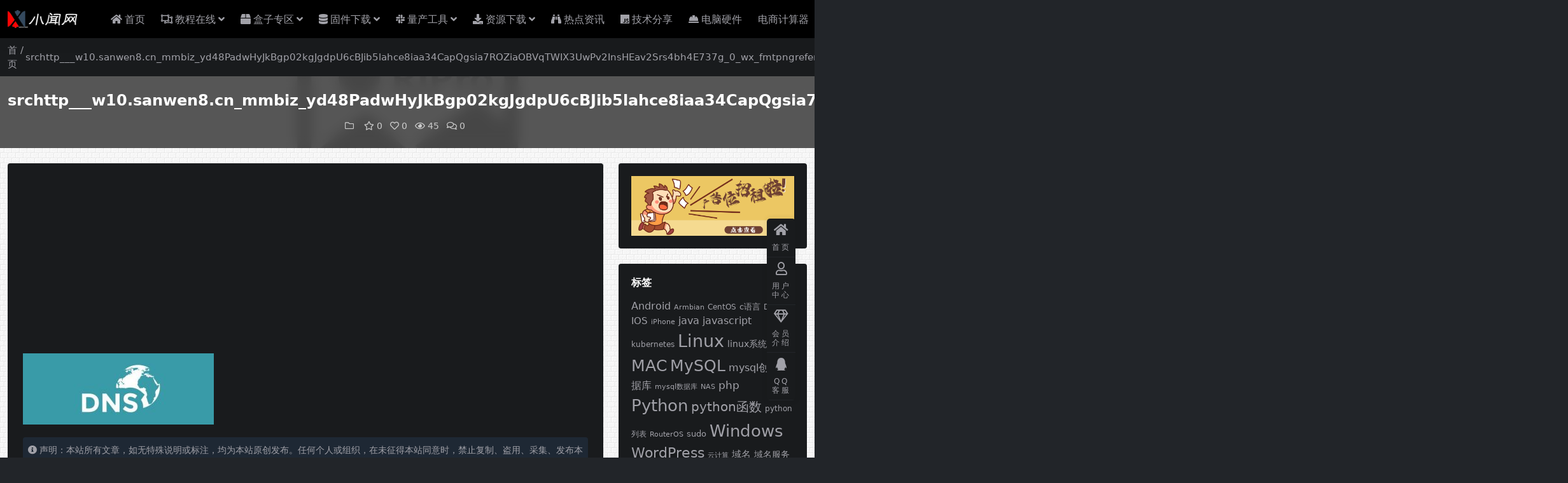

--- FILE ---
content_type: text/html; charset=UTF-8
request_url: https://xwenw.com/1905.html/srchttp___w10-sanwen8-cn_mmbiz_yd48padwhyjkbgp02kgjgdpu6cbjib5lahce8iaa34capqgsia7roziaobvqtwix3uwpv2insheav2srs4bh4e737g_0_wx_fmtpngreferhttp___w10-sanwen8
body_size: 10184
content:
<!DOCTYPE html>
<html lang="zh-Hans" data-bs-theme="dark">
<head>
	<meta http-equiv="Content-Type" content="text/html; charset=UTF-8">
	<meta name="viewport" content="width=device-width, initial-scale=1">
	<link rel="profile" href="https://gmpg.org/xfn/11">
	<title>srchttp___w10.sanwen8.cn_mmbiz_yd48PadwHyJkBgp02kgJgdpU6cBJib5lahce8iaa34CapQgsia7ROZiaOBVqTWIX3UwPv2InsHEav2Srs4bh4E737g_0_wx_fmtpngreferhttp___w10.sanwen8_小闻网</title>
<meta name='robots' content='max-image-preview:large' />
<link href="/img/favicon.png" rel="icon">
<style id='wp-img-auto-sizes-contain-inline-css'>
img:is([sizes=auto i],[sizes^="auto," i]){contain-intrinsic-size:3000px 1500px}
/*# sourceURL=wp-img-auto-sizes-contain-inline-css */
</style>
<link rel='stylesheet' id='csf-fa5-css' href='//cdnjs.cloudflare.com/ajax/libs/font-awesome/5.15.4/css/all.min.css?ver=5.15.4' media='all' />
<link rel='stylesheet' id='csf-fa5-v4-shims-css' href='//cdnjs.cloudflare.com/ajax/libs/font-awesome/5.15.4/css/v4-shims.min.css?ver=5.15.4' media='all' />
<link rel='stylesheet' id='main-css' href='https://xwenw.com/wp-content/themes/ripro-v5/assets/css/main.min.css?ver=9.4' media='all' />
<script src="//cdnjs.cloudflare.com/ajax/libs/jquery/3.6.0/jquery.min.js?ver=3.6.0" id="jquery-js"></script>
<link rel="canonical" href="https://xwenw.com/1905.html/srchttp___w10-sanwen8-cn_mmbiz_yd48padwhyjkbgp02kgjgdpu6cbjib5lahce8iaa34capqgsia7roziaobvqtwix3uwpv2insheav2srs4bh4e737g_0_wx_fmtpngreferhttp___w10-sanwen8" />
<link rel='shortlink' href='https://xwenw.com/?p=1906' />
<style type="text/css">
@media (min-width: 1200px){ .container-xl, .container-lg, .container-md, .container-sm, .container { max-width: 1600px; } }body{background-image: url('https://xwenw.com/wp-content/uploads/2019/11/bgimg.png');}

</style><style type="text/css">.heading{width:0.1积分;}.heading{width:1.N折;}.heading{width:0个;}</style><link rel="icon" href="https://xwenw.com/wp-content/uploads/2025/11/cropped-favicon-32x32.png" sizes="32x32" />
<link rel="icon" href="https://xwenw.com/wp-content/uploads/2025/11/cropped-favicon-192x192.png" sizes="192x192" />
<link rel="apple-touch-icon" href="https://xwenw.com/wp-content/uploads/2025/11/cropped-favicon-180x180.png" />
<meta name="msapplication-TileImage" content="https://xwenw.com/wp-content/uploads/2025/11/cropped-favicon-270x270.png" />
</head>

<body class="attachment wp-singular attachment-template-default single single-attachment postid-1906 attachmentid-1906 attachment-jpeg wp-theme-ripro-v5">


<header class="site-header">

    <div class="container"> <!-- container-fluid px-lg-5 -->
	    <div class="navbar">
	      <!-- logo -->
	      <div class="logo-wrapper">
<a rel="nofollow noopener noreferrer" href="https://xwenw.com/"><img class="logo regular" data-light="/img/logob.png" data-dark="/img/logo.png" src="/img/logo.png" alt="小闻网"></a></div>

	      <div class="sep"></div>
	      
	      <nav class="main-menu d-none d-lg-block">
	        <ul id="header-navbar" class="nav-list"><li class="menu-item"><a href="/"><i class="fas fa-home me-1"></i>首页</a></li>
<li class="menu-item menu-item-has-children"><a href="https://xwenw.com/tutodownload"><i class="far fa-object-ungroup me-1"></i>教程在线</a>
<ul class="sub-menu">
	<li class="menu-item"><a href="https://xwenw.com/tutodownload/mptt"><i class="fas fa-bars me-1"></i>量产教程</a></li>
	<li class="menu-item"><a href="https://xwenw.com/tutorial"><i class="fab fa-cloudflare me-1"></i>刷机教程</a></li>
	<li class="menu-item"><a href="https://xwenw.com/cucode"><i class="fas fa-code me-1"></i>常用代码</a></li>
	<li class="menu-item"><a href="https://xwenw.com/js"><i class="fab fa-node-js me-1"></i>技术分享</a></li>
</ul>
</li>
<li class="menu-item menu-item-has-children"><a href="https://xwenw.com/box"><i class="fas fa-box me-1"></i>盒子专区</a>
<ul class="sub-menu">
	<li class="menu-item"><a href="https://xwenw.com/wkys"><i class="fas fa-mobile me-1"></i>玩客云</a></li>
	<li class="menu-item"><a href="https://xwenw.com/luyou"><i class="fas fa-rss-square me-1"></i>路由专区</a></li>
</ul>
</li>
<li class="menu-item menu-item-has-children"><a href="https://xwenw.com/firmware"><i class="fas fa-database me-1"></i>固件下载</a>
<ul class="sub-menu">
	<li class="menu-item"><a href="https://xwenw.com/firmware/sjgj">手机固件</a></li>
	<li class="menu-item"><a href="https://xwenw.com/firmware/b4">机顶盒固件</a></li>
	<li class="menu-item"><a href="https://xwenw.com/firmware/tv-firmware">电视机固件</a></li>
	<li class="menu-item"><a href="https://xwenw.com/firmware/lygj">路由固件</a></li>
</ul>
</li>
<li class="menu-item menu-item-has-children"><a href="https://xwenw.com/mptool"><i class="fab fa-slack me-1"></i>量产工具</a>
<ul class="sub-menu">
	<li class="menu-item"><a href="https://xwenw.com/mptool/smi">慧荣SMI</a></li>
	<li class="menu-item"><a href="https://xwenw.com/mptool/ns">瑞发科</a></li>
	<li class="menu-item"><a href="https://xwenw.com/mptool/rts">盈通</a></li>
	<li class="menu-item"><a href="https://xwenw.com/mptool/maxio">联芸主控</a></li>
</ul>
</li>
<li class="menu-item menu-item-has-children"><a href="https://xwenw.com/download"><i class="fas fa-download me-1"></i>资源下载</a>
<ul class="sub-menu">
	<li class="menu-item"><a href="https://xwenw.com/download/jxsp"><i class="fas fa-file-import me-1"></i>教学视频</a></li>
	<li class="menu-item menu-item-has-children"><a href="https://xwenw.com/download/system"><i class="fas fa-cogs me-1"></i>电脑系统</a>
	<ul class="sub-menu">
		<li class="menu-item"><a href="https://xwenw.com/download/system/windows"><i class="fab fa-windows me-1"></i>Windows</a></li>
		<li class="menu-item"><a href="https://xwenw.com/download/system/macos"><i class="fab fa-apple me-1"></i>Mac OS</a></li>
		<li class="menu-item"><a href="https://xwenw.com/download/system/linux"><i class="fas fa-laptop-code me-1"></i>Linux</a></li>
		<li class="menu-item"><a href="https://xwenw.com/download/system/other">其它系统</a></li>
	</ul>
</li>
	<li class="menu-item"><a href="https://xwenw.com/download/yxym"><i class="fas fa-code me-1"></i>游戏源码</a></li>
	<li class="menu-item menu-item-has-children"><a href="https://xwenw.com/download/code"><i class="far fa-file-code me-1"></i>网站源码</a>
	<ul class="sub-menu">
		<li class="menu-item"><a href="https://xwenw.com/download/code/ym">网站系统</a></li>
		<li class="menu-item"><a href="https://xwenw.com/download/code/plugins">网站插件</a></li>
		<li class="menu-item"><a href="https://xwenw.com/download/code/theme">网站主题</a></li>
	</ul>
</li>
	<li class="menu-item"><a href="https://xwenw.com/utool"><i class="fas fa-sd-card me-1"></i>U盘工具</a></li>
	<li class="menu-item"><a href="https://xwenw.com/soft"><i class="fas fa-weight-hanging me-1"></i>软件下载</a></li>
</ul>
</li>
<li class="menu-item"><a href="https://xwenw.com/information"><i class="fas fa-binoculars me-1"></i>热点资讯</a></li>
<li class="menu-item"><a href="https://xwenw.com/js"><i class="fab fa-js me-1"></i>技术分享</a></li>
<li class="menu-item"><a href="https://xwenw.com/information/zdm/hardware"><i class="fas fa-hard-hat me-1"></i>电脑硬件</a></li>
<li class="menu-item"><a href="https://xwenw.com/tool/roi.html">电商计算器</a></li>
</ul>	      </nav>
	      
	      <div class="actions">
	        

	<span class="action-btn toggle-color" rel="nofollow noopener noreferrer">
		<span title="亮色模式" data-mod="light" class=""><i class="fas fa-sun"></i></span>
		<span title="深色模式" data-mod="dark" class=" show"><i class="fas fa-moon"></i></span>
	</span>

	<span class="action-btn toggle-search" rel="nofollow noopener noreferrer" title="站内搜索"><i class="fas fa-search"></i></span>




	<a class="action-btn login-btn btn-sm btn" rel="nofollow noopener noreferrer" href="https://xwenw.com/login?redirect_to=https%3A%2F%2Fxwenw.com%2F1905.html%2Fsrchttp___w10-sanwen8-cn_mmbiz_yd48padwhyjkbgp02kgjgdpu6cbjib5lahce8iaa34capqgsia7roziaobvqtwix3uwpv2insheav2srs4bh4e737g_0_wx_fmtpngreferhttp___w10-sanwen8"><i class="far fa-user me-1"></i>登录</a>


	        <div class="burger d-flex d-lg-none"><i class="fas fa-bars"></i></div>
	      </div>

	      	      <div class="navbar-search">
<div class="search-form">
    <form method="get" action="https://xwenw.com/">
        
        <div class="search-fields">
          <input type="text" class="" placeholder="输入关键词 回车..." autocomplete="off" value="" name="s" required="required">
          <button title="点击搜索" type="submit"><i class="fas fa-search"></i></button>
      </div>
  </form>
</div>
</div>
		  	      
	    </div>
    </div>

</header>

<div class="header-gap"></div>


<!-- **************** MAIN CONTENT START **************** -->
<main>
	
<div class="container-full bg-white">
	<nav class="container d-none d-md-flex py-2" aria-label="breadcrumb">
		<ol class="breadcrumb mb-0"><li class=""><a href="https://xwenw.com">首页</a></li><li class="active">srchttp___w10.sanwen8.cn_mmbiz_yd48PadwHyJkBgp02kgJgdpU6cBJib5lahce8iaa34CapQgsia7ROZiaOBVqTWIX3UwPv2InsHEav2Srs4bh4E737g_0_wx_fmtpngreferhttp___w10.sanwen8</li></ol>	</nav>
</div>


<div class="archive-hero post-hero text-center">
    <div class="archive-hero-bg lazy" data-bg="https://xwenw.com/wp-content/themes/ripro-v5/assets/img/thumb.jpg"></div>
    <div class="container py-3 py-md-4">
    	<div class="article-header mb-0">
			<h1 class="post-title mb-2 mb-lg-3">srchttp___w10.sanwen8.cn_mmbiz_yd48PadwHyJkBgp02kgJgdpU6cBJib5lahce8iaa34CapQgsia7ROZiaOBVqTWIX3UwPv2InsHEav2Srs4bh4E737g_0_wx_fmtpngreferhttp___w10.sanwen8</h1>			<div class="article-meta">
				
	<span class="meta-cat-dot"><i class="far fa-folder me-1"></i></span>

	<span class="meta-fav d-none d-md-inline-block"><i class="far fa-star me-1"></i>0</span>

	<span class="meta-likes d-none d-md-inline-block"><i class="far fa-heart me-1"></i>0</span>

	<span class="meta-views"><i class="far fa-eye me-1"></i>45</span>

	<span class="meta-comment"><a href="https://xwenw.com/1905.html/srchttp___w10-sanwen8-cn_mmbiz_yd48padwhyjkbgp02kgjgdpu6cbjib5lahce8iaa34capqgsia7roziaobvqtwix3uwpv2insheav2srs4bh4e737g_0_wx_fmtpngreferhttp___w10-sanwen8#comments"><i class="far fa-comments me-1"></i>0</a></span>


	<span class="meta-edit"></span></span>
			</div>
		</div>
    </div>
</div>

<div class="container mt-2 mt-sm-4">
	<div class="row g-2 g-md-3 g-lg-4">

		<div class="content-wrapper col-md-12 col-lg-9" data-sticky-content>
			<div class="card">

				
				
				
				<div class="site-addswarp pc top"><script async src="https://pagead2.googlesyndication.com/pagead/js/adsbygoogle.js?client=ca-pub-3630584115575271"
     crossorigin="anonymous"></script>
<ins class="adsbygoogle"
     style="display:block"
     data-ad-format="fluid"
     data-ad-layout-key="-ef+6k-30-ac+ty"
     data-ad-client="ca-pub-3630584115575271"
     data-ad-slot="6757844722"></ins>
<script>
     (adsbygoogle = window.adsbygoogle || []).push({});
</script></div>
<article class="post-content post-1906 attachment type-attachment status-inherit hentry" >
	<p class="attachment"><a href='https://xwenw.com/wp-content/uploads/2021/12/srchttp___w10.sanwen8.cn_mmbiz_yd48PadwHyJkBgp02kgJgdpU6cBJib5lahce8iaa34CapQgsia7ROZiaOBVqTWIX3UwPv2InsHEav2Srs4bh4E737g_0_wx_fmtpngreferhttp___w10.sanwen8.jpg'><img decoding="async" width="300" height="112" src="https://xwenw.com/wp-content/uploads/2021/12/srchttp___w10.sanwen8.cn_mmbiz_yd48PadwHyJkBgp02kgJgdpU6cBJib5lahce8iaa34CapQgsia7ROZiaOBVqTWIX3UwPv2InsHEav2Srs4bh4E737g_0_wx_fmtpngreferhttp___w10.sanwen8-300x112.jpg" class="attachment-medium size-medium" alt="" srcset="https://xwenw.com/wp-content/uploads/2021/12/srchttp___w10.sanwen8.cn_mmbiz_yd48PadwHyJkBgp02kgJgdpU6cBJib5lahce8iaa34CapQgsia7ROZiaOBVqTWIX3UwPv2InsHEav2Srs4bh4E737g_0_wx_fmtpngreferhttp___w10.sanwen8-300x112.jpg 300w, https://xwenw.com/wp-content/uploads/2021/12/srchttp___w10.sanwen8.cn_mmbiz_yd48PadwHyJkBgp02kgJgdpU6cBJib5lahce8iaa34CapQgsia7ROZiaOBVqTWIX3UwPv2InsHEav2Srs4bh4E737g_0_wx_fmtpngreferhttp___w10.sanwen8.jpg 537w" sizes="(max-width: 300px) 100vw, 300px" /></a></p>

	<div class="entry-copyright">
	<i class="fas fa-info-circle me-1"></i>声明：本站所有文章，如无特殊说明或标注，均为本站原创发布。任何个人或组织，在未征得本站同意时，禁止复制、盗用、采集、发布本站内容到任何网站、书籍等各类媒体平台。如若本站内容侵犯了原著者的合法权益，可联系我们进行处理。</div>
</article>

<div class="site-addswarp pc bottum"><script async src="https://pagead2.googlesyndication.com/pagead/js/adsbygoogle.js?client=ca-pub-3630584115575271"
     crossorigin="anonymous"></script>
<ins class="adsbygoogle"
     style="display:block; text-align:center;"
     data-ad-layout="in-article"
     data-ad-format="fluid"
     data-ad-client="ca-pub-3630584115575271"
     data-ad-slot="4208591055"></ins>
<script>
     (adsbygoogle = window.adsbygoogle || []).push({});
</script>
<a href="https://cloud.tencent.com/act/cps/redirect?redirect=2446&cps_key=dce1d9bd3370e60e5facefac195d028e&from=console" target="_blank" rel="nofollow noopener noreferrer" title="【腾讯云】云服务器、云数据库、COS、CDN、短信等云产品特惠热卖中"><img src="//images.weserv.nl/?url=https://xwenw.com/img/at/728_90.png" style=" width: 100%;margin-bottom: 1rem;"></a></div>


<div class="entry-social">

	<div class="row mt-2 mt-lg-3">
		
		<div class="col">
						<a class="share-author" href="https://xwenw.com/author/448ae2931e05259a">
				<div class="avatar me-1"><img class="avatar-img rounded-circle border border-white border-3 shadow" src="//xwenw.com/wp-content/uploads/1234/01/avatar-1.png" alt="">
				</div>小闻网            </a>
            		</div>

		<div class="col-auto">
			
						<a class="btn btn-sm btn-info-soft post-share-btn" href="javascript:void(0);"><i class="fas fa-share-alt me-1"></i>分享</a>
			
						<a class="btn btn-sm btn-success-soft post-fav-btn" href="javascript:void(0);" data-is="1"><i class="far fa-star me-1"></i></i>收藏</a>
			
						<a class="btn btn-sm btn-danger-soft post-like-btn" href="javascript:void(0);" data-text="已点赞"><i class="far fa-heart me-1"></i>点赞(<span class="count">0</span>)</a>
			
		</div>
	</div>

</div>
			</div>
			
			

<div class="entry-navigation">
    <div class="row g-3">
                    </div>
</div>			
			
			
<div id="comments" class="entry-comments">
	

	<h2 class="comments-title"><i class="fas fa-comment-dots me-1"></i>评论(0)</h2>

		<div id="respond" class="comment-respond">
		<h3 id="reply-title" class="comment-reply-title">提示：请文明发言 <small><a rel="nofollow" id="cancel-comment-reply-link" href="/1905.html/srchttp___w10-sanwen8-cn_mmbiz_yd48padwhyjkbgp02kgjgdpu6cbjib5lahce8iaa34capqgsia7roziaobvqtwix3uwpv2insheav2srs4bh4e737g_0_wx_fmtpngreferhttp___w10-sanwen8#respond" style="display:none;">取消回复</a></small></h3><div class="d-flex align-content-center justify-content-center"><a rel="nofollow noopener noreferrer" href="https://xwenw.com/login?redirect_to=https%3A%2F%2Fxwenw.com%2F1905.html%2Fsrchttp___w10-sanwen8-cn_mmbiz_yd48padwhyjkbgp02kgjgdpu6cbjib5lahce8iaa34capqgsia7roziaobvqtwix3uwpv2insheav2srs4bh4e737g_0_wx_fmtpngreferhttp___w10-sanwen8" class="login-btn btn btn-sm btn-dark px-4 rounded-pill mb-5"><i class="far fa-user me-1"></i>登录后评论</a></div>	</div><!-- #respond -->
	


	

</div>

		</div>

		<div class="sidebar-wrapper col-md-12 col-lg-3 h-100" data-sticky>
			<div class="sidebar">
				<div id="custom_html-3" class="widget_text widget widget_custom_html"><div class="textwidget custom-html-widget">
<img src="https://xwenw.com/img/at/3bb194c7bd.png" style=" width: 100%"></div></div><div id="tag_cloud-3" class="widget widget_tag_cloud"><h5 class="widget-title">标签</h5><div class="tagcloud"><a href="https://xwenw.com/tag/android" class="tag-cloud-link tag-link-86 tag-link-position-1" style="font-size: 11.738219895288pt;" aria-label="Android (233 项)">Android</a>
<a href="https://xwenw.com/tag/armbian" class="tag-cloud-link tag-link-83 tag-link-position-2" style="font-size: 8.5130890052356pt;" aria-label="Armbian (84 项)">Armbian</a>
<a href="https://xwenw.com/tag/centos" class="tag-cloud-link tag-link-64 tag-link-position-3" style="font-size: 8.7329842931937pt;" aria-label="CentOS (91 项)">CentOS</a>
<a href="https://xwenw.com/tag/c%e8%af%ad%e8%a8%80" class="tag-cloud-link tag-link-2487 tag-link-position-4" style="font-size: 9.7591623036649pt;" aria-label="c语言 (126 项)">c语言</a>
<a href="https://xwenw.com/tag/docker" class="tag-cloud-link tag-link-62 tag-link-position-5" style="font-size: 9.2460732984293pt;" aria-label="Docker (107 项)">Docker</a>
<a href="https://xwenw.com/tag/ios" class="tag-cloud-link tag-link-297 tag-link-position-6" style="font-size: 11.151832460733pt;" aria-label="IOS (193 项)">IOS</a>
<a href="https://xwenw.com/tag/iphone" class="tag-cloud-link tag-link-333 tag-link-position-7" style="font-size: 8.586387434555pt;" aria-label="iPhone (86 项)">iPhone</a>
<a href="https://xwenw.com/tag/java" class="tag-cloud-link tag-link-298 tag-link-position-8" style="font-size: 12.104712041885pt;" aria-label="java (264 项)">java</a>
<a href="https://xwenw.com/tag/javascript" class="tag-cloud-link tag-link-299 tag-link-position-9" style="font-size: 11.664921465969pt;" aria-label="javascript (230 项)">javascript</a>
<a href="https://xwenw.com/tag/kubernetes" class="tag-cloud-link tag-link-3475 tag-link-position-10" style="font-size: 8.7329842931937pt;" aria-label="kubernetes (91 项)">kubernetes</a>
<a href="https://xwenw.com/tag/linux" class="tag-cloud-link tag-link-66 tag-link-position-11" style="font-size: 19.947643979058pt;" aria-label="Linux (3,056 项)">Linux</a>
<a href="https://xwenw.com/tag/linux%e7%b3%bb%e7%bb%9f" class="tag-cloud-link tag-link-2872 tag-link-position-12" style="font-size: 10.565445026178pt;" aria-label="linux系统 (161 项)">linux系统</a>
<a href="https://xwenw.com/tag/mac" class="tag-cloud-link tag-link-1465 tag-link-position-13" style="font-size: 18.628272251309pt;" aria-label="MAC (2,064 项)">MAC</a>
<a href="https://xwenw.com/tag/mysql" class="tag-cloud-link tag-link-311 tag-link-position-14" style="font-size: 19.068062827225pt;" aria-label="MySQL (2,324 项)">MySQL</a>
<a href="https://xwenw.com/tag/mysql%e5%88%9b%e5%bb%ba%e6%95%b0%e6%8d%ae%e5%ba%93" class="tag-cloud-link tag-link-5093 tag-link-position-15" style="font-size: 11.738219895288pt;" aria-label="mysql创建数据库 (235 项)">mysql创建数据库</a>
<a href="https://xwenw.com/tag/mysql%e6%95%b0%e6%8d%ae%e5%ba%93" class="tag-cloud-link tag-link-2181 tag-link-position-16" style="font-size: 8.2931937172775pt;" aria-label="mysql数据库 (78 项)">mysql数据库</a>
<a href="https://xwenw.com/tag/nas" class="tag-cloud-link tag-link-87 tag-link-position-17" style="font-size: 8pt;" aria-label="NAS (71 项)">NAS</a>
<a href="https://xwenw.com/tag/php" class="tag-cloud-link tag-link-143 tag-link-position-18" style="font-size: 12.544502617801pt;" aria-label="php (298 项)">php</a>
<a href="https://xwenw.com/tag/python" class="tag-cloud-link tag-link-286 tag-link-position-19" style="font-size: 19.507853403141pt;" aria-label="Python (2,664 项)">Python</a>
<a href="https://xwenw.com/tag/python%e5%87%bd%e6%95%b0" class="tag-cloud-link tag-link-2858 tag-link-position-20" style="font-size: 14.96335078534pt;" aria-label="python函数 (648 项)">python函数</a>
<a href="https://xwenw.com/tag/python%e5%88%97%e8%a1%a8" class="tag-cloud-link tag-link-3258 tag-link-position-21" style="font-size: 9.2460732984293pt;" aria-label="python列表 (105 项)">python列表</a>
<a href="https://xwenw.com/tag/routeros" class="tag-cloud-link tag-link-265 tag-link-position-22" style="font-size: 8.4397905759162pt;" aria-label="RouterOS (82 项)">RouterOS</a>
<a href="https://xwenw.com/tag/sudo" class="tag-cloud-link tag-link-2977 tag-link-position-23" style="font-size: 9.9057591623037pt;" aria-label="sudo (132 项)">sudo</a>
<a href="https://xwenw.com/tag/windows" class="tag-cloud-link tag-link-108 tag-link-position-24" style="font-size: 19.874345549738pt;" aria-label="Windows (3,034 项)">Windows</a>
<a href="https://xwenw.com/tag/wordpress" class="tag-cloud-link tag-link-197 tag-link-position-25" style="font-size: 16.20942408377pt;" aria-label="WordPress (949 项)">WordPress</a>
<a href="https://xwenw.com/tag/%e4%ba%91%e8%ae%a1%e7%ae%97" class="tag-cloud-link tag-link-3472 tag-link-position-26" style="font-size: 8.586387434555pt;" aria-label="云计算 (87 项)">云计算</a>
<a href="https://xwenw.com/tag/%e5%9f%9f%e5%90%8d" class="tag-cloud-link tag-link-1338 tag-link-position-27" style="font-size: 11.005235602094pt;" aria-label="域名 (186 项)">域名</a>
<a href="https://xwenw.com/tag/%e5%9f%9f%e5%90%8d%e6%9c%8d%e5%8a%a1%e5%99%a8" class="tag-cloud-link tag-link-4000 tag-link-position-28" style="font-size: 10.198952879581pt;" aria-label="域名服务器 (145 项)">域名服务器</a>
<a href="https://xwenw.com/tag/%e5%a4%a7%e6%95%b0%e6%8d%ae" class="tag-cloud-link tag-link-2232 tag-link-position-29" style="font-size: 8.7329842931937pt;" aria-label="大数据 (91 项)">大数据</a>
<a href="https://xwenw.com/tag/%e5%b8%82%e5%9c%ba%e8%90%a5%e9%94%80" class="tag-cloud-link tag-link-3985 tag-link-position-30" style="font-size: 10.198952879581pt;" aria-label="市场营销 (144 项)">市场营销</a>
<a href="https://xwenw.com/tag/%e5%b8%9d%e5%9b%bdcms" class="tag-cloud-link tag-link-1114 tag-link-position-31" style="font-size: 22pt;" aria-label="帝国CMS (5,871 项)">帝国CMS</a>
<a href="https://xwenw.com/tag/%e6%89%8b%e6%9c%ba" class="tag-cloud-link tag-link-628 tag-link-position-32" style="font-size: 9.0994764397906pt;" aria-label="手机 (101 项)">手机</a>
<a href="https://xwenw.com/tag/%e6%90%9c%e7%b4%a2%e5%bc%95%e6%93%8e" class="tag-cloud-link tag-link-3951 tag-link-position-33" style="font-size: 8.6596858638743pt;" aria-label="搜索引擎 (88 项)">搜索引擎</a>
<a href="https://xwenw.com/tag/%e6%95%b0%e6%8d%ae%e5%ba%93" class="tag-cloud-link tag-link-1168 tag-link-position-34" style="font-size: 13.057591623037pt;" aria-label="数据库 (355 项)">数据库</a>
<a href="https://xwenw.com/tag/%e6%95%b0%e6%8d%ae%e5%ba%93%e8%bf%9e%e6%8e%a5" class="tag-cloud-link tag-link-2198 tag-link-position-35" style="font-size: 9.6858638743456pt;" aria-label="数据库连接 (121 项)">数据库连接</a>
<a href="https://xwenw.com/tag/%e7%8e%a9%e5%ae%a2%e4%ba%91" class="tag-cloud-link tag-link-42 tag-link-position-36" style="font-size: 8.2931937172775pt;" aria-label="玩客云 (78 项)">玩客云</a>
<a href="https://xwenw.com/tag/%e7%94%b5%e8%84%91" class="tag-cloud-link tag-link-1483 tag-link-position-37" style="font-size: 11.151832460733pt;" aria-label="电脑 (195 项)">电脑</a>
<a href="https://xwenw.com/tag/%e7%99%be%e5%ba%a6" class="tag-cloud-link tag-link-160 tag-link-position-38" style="font-size: 8pt;" aria-label="百度 (72 项)">百度</a>
<a href="https://xwenw.com/tag/%e7%9f%a5%e8%af%86%e7%a4%be%e5%8c%ba" class="tag-cloud-link tag-link-1906 tag-link-position-39" style="font-size: 12.764397905759pt;" aria-label="知识社区 (319 项)">知识社区</a>
<a href="https://xwenw.com/tag/%e7%a7%bb%e5%8a%a8%e4%ba%92%e8%81%94%e7%bd%91" class="tag-cloud-link tag-link-3457 tag-link-position-40" style="font-size: 8.6596858638743pt;" aria-label="移动互联网 (88 项)">移动互联网</a>
<a href="https://xwenw.com/tag/%e7%bc%96%e7%a8%8b%e8%af%ad%e8%a8%80" class="tag-cloud-link tag-link-2106 tag-link-position-41" style="font-size: 10.931937172775pt;" aria-label="编程语言 (180 项)">编程语言</a>
<a href="https://xwenw.com/tag/%e7%be%a4%e6%99%96nas" class="tag-cloud-link tag-link-45 tag-link-position-42" style="font-size: 8.2931937172775pt;" aria-label="群晖NAS (78 项)">群晖NAS</a>
<a href="https://xwenw.com/tag/%e8%8b%b9%e6%9e%9c" class="tag-cloud-link tag-link-43 tag-link-position-43" style="font-size: 8.2931937172775pt;" aria-label="苹果 (78 项)">苹果</a>
<a href="https://xwenw.com/tag/%e8%b7%af%e7%94%b1" class="tag-cloud-link tag-link-5555 tag-link-position-44" style="font-size: 8.1465968586387pt;" aria-label="路由 (74 项)">路由</a>
<a href="https://xwenw.com/tag/%e8%bd%af%e4%bb%b6" class="tag-cloud-link tag-link-690 tag-link-position-45" style="font-size: 12.61780104712pt;" aria-label="软件 (305 项)">软件</a></div>
</div><div id="ri_sidebar_posts_widget-2" class="widget sidebar-posts-list">
<h5 class="widget-title">文章展示</h5>

<div class="row g-3 row-cols-1">
  
    <div class="col">
      <article class="post-item item-list">

        <div class="entry-media ratio ratio-3x2 col-auto">
          <a target="" class="media-img lazy" href="https://xwenw.com/2366.html" title="创维E900-S非高安版9280芯片第三方优化刷机免拆卡刷固件" data-bg="https://xwenw.com/wp-content/uploads/2022/02/423d8023ad13d257f8bfb837da564c91.jpg"></a>
        </div>

        <div class="entry-wrapper">
          <div class="entry-body">
            <h2 class="entry-title">
              <a target="" href="https://xwenw.com/2366.html" title="创维E900-S非高安版9280芯片第三方优化刷机免拆卡刷固件">创维E900-S非高安版9280芯片第三方优化刷机免拆卡刷固件</a>
            </h2>
          </div>
        </div>

      </article>
    </div>

  
    <div class="col">
      <article class="post-item item-list">

        <div class="entry-media ratio ratio-3x2 col-auto">
          <a target="" class="media-img lazy" href="https://xwenw.com/4263.html" title="软路由固件 OpenWrt (x86_x64) 精简版（2022.04.18更新）" data-bg="https://xwenw.com/wp-content/uploads/2022/05/WechatIMG14.png"></a>
        </div>

        <div class="entry-wrapper">
          <div class="entry-body">
            <h2 class="entry-title">
              <a target="" href="https://xwenw.com/4263.html" title="软路由固件 OpenWrt (x86_x64) 精简版（2022.04.18更新）">软路由固件 OpenWrt (x86_x64) 精简版（2022.04.18更新）</a>
            </h2>
          </div>
        </div>

      </article>
    </div>

  
    <div class="col">
      <article class="post-item item-list">

        <div class="entry-media ratio ratio-3x2 col-auto">
          <a target="" class="media-img lazy" href="https://xwenw.com/3937.html" title="极路由X(C526A)刷OpenWrt R21.4.18固件下载-小闻网" data-bg="https://xwenw.com/wp-content/uploads/2022/04/openwrtlogo.png"></a>
        </div>

        <div class="entry-wrapper">
          <div class="entry-body">
            <h2 class="entry-title">
              <a target="" href="https://xwenw.com/3937.html" title="极路由X(C526A)刷OpenWrt R21.4.18固件下载-小闻网">极路由X(C526A)刷OpenWrt R21.4.18固件下载-小闻网</a>
            </h2>
          </div>
        </div>

      </article>
    </div>

  
    <div class="col">
      <article class="post-item item-list">

        <div class="entry-media ratio ratio-3x2 col-auto">
          <a target="" class="media-img lazy" href="https://xwenw.com/2168.html" title="K2 极路由 HC5861B Newifi3 K2P mtk 路由AP固件分享" data-bg="https://xwenw.com/wp-content/themes/ripro-v5/assets/img/thumb.jpg"></a>
        </div>

        <div class="entry-wrapper">
          <div class="entry-body">
            <h2 class="entry-title">
              <a target="" href="https://xwenw.com/2168.html" title="K2 极路由 HC5861B Newifi3 K2P mtk 路由AP固件分享">K2 极路由 HC5861B Newifi3 K2P mtk 路由AP固件分享</a>
            </h2>
          </div>
        </div>

      </article>
    </div>

  
    <div class="col">
      <article class="post-item item-list">

        <div class="entry-media ratio ratio-3x2 col-auto">
          <a target="" class="media-img lazy" href="https://xwenw.com/3939.html" title="斐讯N1刷OpenWrt R21.4.18 For 固件下载-小闻网" data-bg="https://xwenw.com/wp-content/uploads/2023/03/7a0878a0f7e22713.png"></a>
        </div>

        <div class="entry-wrapper">
          <div class="entry-body">
            <h2 class="entry-title">
              <a target="" href="https://xwenw.com/3939.html" title="斐讯N1刷OpenWrt R21.4.18 For 固件下载-小闻网">斐讯N1刷OpenWrt R21.4.18 For 固件下载-小闻网</a>
            </h2>
          </div>
        </div>

      </article>
    </div>

  
    <div class="col">
      <article class="post-item item-list">

        <div class="entry-media ratio ratio-3x2 col-auto">
          <a target="" class="media-img lazy" href="https://xwenw.com/210257.html" title="【苹果iPhoneIOS固件】iPhone 3GS 苹果3GS" data-bg="https://xwenw.com/wp-content/uploads/2023/11/iPhoneIOS-256x200.jpg"></a>
        </div>

        <div class="entry-wrapper">
          <div class="entry-body">
            <h2 class="entry-title">
              <a target="" href="https://xwenw.com/210257.html" title="【苹果iPhoneIOS固件】iPhone 3GS 苹果3GS">【苹果iPhoneIOS固件】iPhone 3GS 苹果3GS</a>
            </h2>
          </div>
        </div>

      </article>
    </div>

  </div>

</div><div id="custom_html-2" class="widget_text widget widget_custom_html"><div class="textwidget custom-html-widget"><script async src="https://pagead2.googlesyndication.com/pagead/js/adsbygoogle.js?client=ca-pub-3630584115575271"
     crossorigin="anonymous"></script>
<ins class="adsbygoogle"
     style="display:block"
     data-ad-format="fluid"
     data-ad-layout-key="-6t+ed+2i-1n-4w"
     data-ad-client="ca-pub-3630584115575271"
     data-ad-slot="2131657905"></ins>
<script>
     (adsbygoogle = window.adsbygoogle || []).push({});
</script></div></div>			</div>
		</div>

	</div>
</div>
</main>
<!-- **************** MAIN CONTENT END **************** -->

<!-- =======================
Footer START -->
<footer class="site-footer py-md-4 py-2 mt-2 mt-md-4">
	<div class="container">

		

<div class="row d-none d-lg-flex mb-3">
  <div class="col-md-4">
    <div class="logo-wrapper">
          </div>
    <div class="logo-wrapper">
<a rel="nofollow noopener noreferrer" href="https://xwenw.com/"><img class="logo regular" data-light="/img/logob.png" data-dark="/img/logo.png" src="/img/logo.png" alt="小闻网"></a></div>
    <p class="small mb-0">一个专业的教程和资源互联网分享平台 本站资源均来自互联网，仅供研究学习，禁止违法使用和商用，产生法律纠纷本站概不负责！如果侵犯了您的权益请与我们联系！</p>
  </div>

  <div class="col-md-2">
    <h4 class="widget-title">快速导航</h4>
    <ul class="list-unstyled widget-links">
      <li><a href="https://xwenw.com/gj">固件</a></li><li><a href="https://xwenw.com/user">个人中心</a></li><li><a href="https://xwenw.com/tags">标签云</a></li><li><a href="https://xwenw.com/links">网址导航</a></li><li><a href="/base64">在线base64编码解码</a></li>    </ul>
  </div>

  <div class="col-md-2">
    <h4 class="widget-title">关于本站</h4>
    <ul class="list-unstyled widget-links">
      <li><a href="https://xwenw.com/vip-prices">VIP介绍</a></li><li><a href="https://xwenw.com/user/ticket">客服咨询</a></li><li><a href="https://xwenw.com/user/aff">推广计划</a></li>    </ul>
  </div>

  <div class="col-md-4">
    <h4 class="widget-title">联系我们</h4>
    <div class=""><img width="80" height="80" src="//xwenw.com/img/wx.png" style="float: left;" title="二维码"><img width="80" height="80" src="https://xwenw.com/img/zfb.png" style="float: left;" title="二维码">如有BUG或建议可与我们在线联系或登录本站账号进入个人中心提交工单。</div>
  </div>
</div>


		<div class="text-center small w-100">
			<div>Copyright © 2025 <a href="/">小闻网</a> - All rights reserved 东莞市东城瑞联达塑料经营部</div>
			<div class=""><a href="https://beian.miit.gov.cn" target="_blank" rel="noreferrer nofollow">粤ICP备2022108052号-1</a></div>
		</div>

		
		
	</div>
</footer>
<!-- =======================
Footer END -->


<!-- Back to top rollbar-->
	<div class="rollbar">
		<ul class="actions">
			<li><a target="" href="https://xwenw.com/" rel="nofollow noopener noreferrer"><i class="fas fa-home"></i><span>首页</span></a></li><li><a target="" href="https://xwenw.com/user" rel="nofollow noopener noreferrer"><i class="far fa-user"></i><span>用户中心</span></a></li><li><a target="" href="https://xwenw.com/vip-prices" rel="nofollow noopener noreferrer"><i class="fa fa-diamond"></i><span>会员介绍</span></a></li><li><a target="" href="http://wpa.qq.com/msgrd?v=3&amp;uin=44053400&amp;site=qq&amp;menu=yes" rel="nofollow noopener noreferrer"><i class="fab fa-qq"></i><span>QQ客服</span></a></li>		</ul>
	</div>
<div class="back-top"><i class="fas fa-caret-up"></i></div>

<!-- m-navbar -->
	<div class="m-navbar">
		<ul>
			<li><a target="" href="https://xwenw.com" rel="nofollow noopener noreferrer"><i class="fas fa-home"></i><span>首页</span></a></li><li><a target="" href="https://xwenw.com/tags" rel="nofollow noopener noreferrer"><i class="fas fa-layer-group"></i><span>分类</span></a></li><li><a target="" href="https://xwenw.com/vip-prices" rel="nofollow noopener noreferrer"><i class="far fa-gem"></i><span>会员</span></a></li><li><a target="" href="https://xwenw.com/user" rel="nofollow noopener noreferrer"><i class="fas fa-user"></i><span>我的</span></a></li>		</ul>
	</div>

<!-- dimmer-->
<div class="dimmer"></div>

<div class="off-canvas">
  <div class="canvas-close"><i class="fas fa-times"></i></div>
  
  <!-- logo -->
  <div class="logo-wrapper">
<a rel="nofollow noopener noreferrer" href="https://xwenw.com/"><img class="logo regular" data-light="/img/logob.png" data-dark="/img/logo.png" src="/img/logo.png" alt="小闻网"></a></div>

  
  <div class="mobile-menu d-block d-lg-none"></div>

</div>



<script type="speculationrules">
{"prefetch":[{"source":"document","where":{"and":[{"href_matches":"/*"},{"not":{"href_matches":["/wp-*.php","/wp-admin/*","/wp-content/uploads/*","/wp-content/*","/wp-content/plugins/*","/wp-content/themes/ripro-v5/*","/*\\?(.+)"]}},{"not":{"selector_matches":"a[rel~=\"nofollow\"]"}},{"not":{"selector_matches":".no-prefetch, .no-prefetch a"}}]},"eagerness":"conservative"}]}
</script>
<script id="visitor-statistics-tracker-js-extra">
var visitor_statistics_tracker = {"ajax_url":"https://xwenw.com/wp-admin/admin-ajax.php","nonce":"ba1d6a3fba","is_admin":"0","track_admin":"1"};
//# sourceURL=visitor-statistics-tracker-js-extra
</script>
<script src="https://xwenw.com/wp-content/plugins/visitor-statistics/assets/js/tracker.js?ver=1.2.4" id="visitor-statistics-tracker-js"></script>
<script src="//cdnjs.cloudflare.com/ajax/libs/highlight.js/11.7.0/highlight.min.js?ver=11.7.0" id="highlight-js"></script>
<script src="https://xwenw.com/wp-content/themes/ripro-v5/assets/js/vendor.min.js?ver=9.4" id="vendor-js"></script>
<script id="main-js-extra">
var zb = {"home_url":"https://xwenw.com","ajax_url":"https://xwenw.com/wp-admin/admin-ajax.php","theme_url":"https://xwenw.com/wp-content/themes/ripro-v5","singular_id":"1906","post_content_nav":"1","site_popup_login":"1","site_notify_auto":"0","current_user_id":"0","ajax_nonce":"e46dd48de0","gettext":{"__copypwd":"\u5bc6\u7801\u5df2\u590d\u5236\u526a\u8d34\u677f","__copybtn":"\u590d\u5236","__copy_succes":"\u590d\u5236\u6210\u529f","__comment_be":"\u63d0\u4ea4\u4e2d...","__comment_succes":"\u8bc4\u8bba\u6210\u529f","__comment_succes_n":"\u8bc4\u8bba\u6210\u529f\uff0c\u5373\u5c06\u5237\u65b0\u9875\u9762","__buy_be_n":"\u8bf7\u6c42\u652f\u4ed8\u4e2d\u00b7\u00b7\u00b7","__buy_no_n":"\u652f\u4ed8\u5df2\u53d6\u6d88","__is_delete_n":"\u786e\u5b9a\u5220\u9664\u6b64\u8bb0\u5f55\uff1f"}};
//# sourceURL=main-js-extra
</script>
<script src="https://xwenw.com/wp-content/themes/ripro-v5/assets/js/main.min.js?ver=9.4" id="main-js"></script>
<script src="https://xwenw.com/wp-includes/js/comment-reply.min.js?ver=6.9" id="comment-reply-js" async data-wp-strategy="async" fetchpriority="low"></script>

<!-- 自定义js代码 统计代码 -->
<script>
var _hmt = _hmt || [];
(function() {
  var hm = document.createElement("script");
  hm.src = "https://hm.baidu.com/hm.js?57e387ec38012f1fd8fe615e20eaa21b";
  var s = document.getElementsByTagName("script")[0]; 
  s.parentNode.insertBefore(hm, s);
})();
</script>
<script src="https://xwenw.com/img/fish.min.js" type="text/javascript">
</script>
<!-- 自定义js代码 统计代码 END -->

</body>
</html>


--- FILE ---
content_type: text/html; charset=utf-8
request_url: https://www.google.com/recaptcha/api2/aframe
body_size: 269
content:
<!DOCTYPE HTML><html><head><meta http-equiv="content-type" content="text/html; charset=UTF-8"></head><body><script nonce="3xTnXrA5QxOszC-FPNpDKg">/** Anti-fraud and anti-abuse applications only. See google.com/recaptcha */ try{var clients={'sodar':'https://pagead2.googlesyndication.com/pagead/sodar?'};window.addEventListener("message",function(a){try{if(a.source===window.parent){var b=JSON.parse(a.data);var c=clients[b['id']];if(c){var d=document.createElement('img');d.src=c+b['params']+'&rc='+(localStorage.getItem("rc::a")?sessionStorage.getItem("rc::b"):"");window.document.body.appendChild(d);sessionStorage.setItem("rc::e",parseInt(sessionStorage.getItem("rc::e")||0)+1);localStorage.setItem("rc::h",'1765393248040');}}}catch(b){}});window.parent.postMessage("_grecaptcha_ready", "*");}catch(b){}</script></body></html>

--- FILE ---
content_type: application/javascript
request_url: https://xwenw.com/img/fish.min.js
body_size: 2255
content:
var RENDERER={POINT_INTERVAL:5,FISH_COUNT:3,MAX_INTERVAL_COUNT:50,INIT_HEIGHT_RATE:.5,THRESHOLD:50,init:function(){this.setParameters(),this.reconstructMethods(),this.setup(),this.bindEvent(),this.render()},setParameters:function(){this.$window=$(window),this.$container=$("#j-fish-skip"),this.$canvas=$("<canvas>"),this.context=this.$canvas.appendTo(this.$container).get(0).getContext("2d"),this.points=[],this.fishes=[],this.watchIds=[]},createSurfacePoints:function(){var t=Math.round(this.width/this.POINT_INTERVAL);this.pointInterval=this.width/(t-1),this.points.push(new SURFACE_POINT(this,0));for(var i=1;i<t;i++){var e=new SURFACE_POINT(this,i*this.pointInterval),h=this.points[i-1];e.setPreviousPoint(h),h.setNextPoint(e),this.points.push(e)}},reconstructMethods:function(){this.watchWindowSize=this.watchWindowSize.bind(this),this.jdugeToStopResize=this.jdugeToStopResize.bind(this),this.startEpicenter=this.startEpicenter.bind(this),this.moveEpicenter=this.moveEpicenter.bind(this),this.reverseVertical=this.reverseVertical.bind(this),this.render=this.render.bind(this)},setup:function(){this.points.length=0,this.fishes.length=0,this.watchIds.length=0,this.intervalCount=this.MAX_INTERVAL_COUNT,this.width=this.$container.width(),this.height=this.$container.height(),this.fishCount=this.FISH_COUNT*this.width/500*this.height/500,this.$canvas.attr({width:this.width,height:this.height}),this.reverse=!1,this.fishes.push(new FISH(this)),this.createSurfacePoints()},watchWindowSize:function(){this.clearTimer(),this.tmpWidth=this.$window.width(),this.tmpHeight=this.$window.height(),this.watchIds.push(setTimeout(this.jdugeToStopResize,this.WATCH_INTERVAL))},clearTimer:function(){for(;this.watchIds.length>0;)clearTimeout(this.watchIds.pop())},jdugeToStopResize:function(){var t=this.$window.width(),i=this.$window.height(),e=t==this.tmpWidth&&i==this.tmpHeight;this.tmpWidth=t,this.tmpHeight=i,e&&this.setup()},bindEvent:function(){this.$window.on("resize",this.watchWindowSize),this.$container.on("mouseenter",this.startEpicenter),this.$container.on("mousemove",this.moveEpicenter)},getAxis:function(t){var i=this.$container.offset();return{x:t.clientX-i.left+this.$window.scrollLeft(),y:t.clientY-i.top+this.$window.scrollTop()}},startEpicenter:function(t){this.axis=this.getAxis(t)},moveEpicenter:function(t){var i=this.getAxis(t);this.axis||(this.axis=i),this.generateEpicenter(i.x,i.y,i.y-this.axis.y),this.axis=i},generateEpicenter:function(t,i,e){if(!(i<this.height/2-this.THRESHOLD||i>this.height/2+this.THRESHOLD)){var h=Math.round(t/this.pointInterval);h<0||h>=this.points.length||this.points[h].interfere(i,e)}},reverseVertical:function(){this.reverse=!this.reverse;for(var t=0,i=this.fishes.length;t<i;t++)this.fishes[t].reverseVertical()},controlStatus:function(){for(var t=0,i=this.points.length;t<i;t++)this.points[t].updateSelf();for(t=0,i=this.points.length;t<i;t++)this.points[t].updateNeighbors();this.fishes.length<this.fishCount&&0==--this.intervalCount&&(this.intervalCount=this.MAX_INTERVAL_COUNT,this.fishes.push(new FISH(this)))},render:function(){requestAnimationFrame(this.render),this.controlStatus(),this.context.clearRect(0,0,this.width,this.height),this.context.fillStyle="rgba(10, 118, 219, 1)";for(var t=0,i=this.fishes.length;t<i;t++)this.fishes[t].render(this.context);this.context.save(),this.context.globalCompositeOperation="xor",this.context.beginPath(),this.context.moveTo(0,this.reverse?0:this.height);for(t=0,i=this.points.length;t<i;t++)this.points[t].render(this.context);this.context.lineTo(this.width,this.reverse?0:this.height),this.context.closePath(),this.context.fill(),this.context.restore()}},SURFACE_POINT=function(t,i){this.renderer=t,this.x=i,this.init()};SURFACE_POINT.prototype={SPRING_CONSTANT:.03,SPRING_FRICTION:.9,WAVE_SPREAD:.3,ACCELARATION_RATE:.01,init:function(){this.initHeight=this.renderer.height*this.renderer.INIT_HEIGHT_RATE,this.height=this.initHeight,this.fy=0,this.force={previous:0,next:0}},setPreviousPoint:function(t){this.previous=t},setNextPoint:function(t){this.next=t},interfere:function(t,i){this.fy=this.renderer.height*this.ACCELARATION_RATE*(this.renderer.height-this.height-t>=0?-1:1)*Math.abs(i)},updateSelf:function(){this.fy+=this.SPRING_CONSTANT*(this.initHeight-this.height),this.fy*=this.SPRING_FRICTION,this.height+=this.fy},updateNeighbors:function(){this.previous&&(this.force.previous=this.WAVE_SPREAD*(this.height-this.previous.height)),this.next&&(this.force.next=this.WAVE_SPREAD*(this.height-this.next.height))},render:function(t){this.previous&&(this.previous.height+=this.force.previous,this.previous.fy+=this.force.previous),this.next&&(this.next.height+=this.force.next,this.next.fy+=this.force.next),t.lineTo(this.x,this.renderer.height-this.height)}};var FISH=function(t){this.renderer=t,this.init()};FISH.prototype={GRAVITY:.4,init:function(){this.direction=Math.random()<.5,this.x=this.direction?this.renderer.width+this.renderer.THRESHOLD:-this.renderer.THRESHOLD,this.previousY=this.y,this.vx=this.getRandomValue(4,10)*(this.direction?-1:1),this.renderer.reverse?(this.y=this.getRandomValue(1*this.renderer.height/10,4*this.renderer.height/10),this.vy=this.getRandomValue(2,5),this.ay=this.getRandomValue(.05,.2)):(this.y=this.getRandomValue(6*this.renderer.height/10,9*this.renderer.height/10),this.vy=this.getRandomValue(-5,-2),this.ay=this.getRandomValue(-.2,-.05)),this.isOut=!1,this.theta=0,this.phi=0},getRandomValue:function(t,i){return t+(i-t)*Math.random()},reverseVertical:function(){this.isOut=!this.isOut,this.ay*=-1},controlStatus:function(t){this.previousY=this.y,this.x+=this.vx,this.y+=this.vy,this.vy+=this.ay,this.renderer.reverse?this.y>this.renderer.height*this.renderer.INIT_HEIGHT_RATE?(this.vy-=this.GRAVITY,this.isOut=!0):(this.isOut&&(this.ay=this.getRandomValue(.05,.2)),this.isOut=!1):this.y<this.renderer.height*this.renderer.INIT_HEIGHT_RATE?(this.vy+=this.GRAVITY,this.isOut=!0):(this.isOut&&(this.ay=this.getRandomValue(-.2,-.05)),this.isOut=!1),this.isOut||(this.theta+=Math.PI/20,this.theta%=2*Math.PI,this.phi+=Math.PI/30,this.phi%=2*Math.PI),this.renderer.generateEpicenter(this.x+(this.direction?-1:1)*this.renderer.THRESHOLD,this.y,this.y-this.previousY),(this.vx>0&&this.x>this.renderer.width+this.renderer.THRESHOLD||this.vx<0&&this.x<-this.renderer.THRESHOLD)&&this.init()},render:function(t){t.save(),t.translate(this.x,this.y),t.rotate(Math.PI+Math.atan2(this.vy,this.vx)),t.scale(1,this.direction?1:-1),t.beginPath(),t.moveTo(-30,0),t.bezierCurveTo(-20,15,15,10,40,0),t.bezierCurveTo(15,-10,-20,-15,-30,0),t.fill(),t.save(),t.translate(40,0),t.scale(.9+.2*Math.sin(this.theta),1),t.beginPath(),t.moveTo(0,0),t.quadraticCurveTo(5,10,20,8),t.quadraticCurveTo(12,5,10,0),t.quadraticCurveTo(12,-5,20,-8),t.quadraticCurveTo(5,-10,0,0),t.fill(),t.restore(),t.save(),t.translate(-3,0),t.rotate((Math.PI/3+Math.PI/10*Math.sin(this.phi))*(this.renderer.reverse?-1:1)),t.beginPath(),this.renderer.reverse?(t.moveTo(5,0),t.bezierCurveTo(10,10,10,30,0,40),t.bezierCurveTo(-12,25,-8,10,0,0)):(t.moveTo(-5,0),t.bezierCurveTo(-10,-10,-10,-30,0,-40),t.bezierCurveTo(12,-25,8,-10,0,0)),t.closePath(),t.fill(),t.restore(),t.restore(),this.controlStatus(t)}},$(function(){RENDERER.init()});

--- FILE ---
content_type: application/javascript
request_url: https://xwenw.com/wp-content/plugins/visitor-statistics/assets/js/tracker.js?ver=1.2.4
body_size: 2513
content:
/**
 * 访客统计异步记录脚本
 */
(function() {
    // 获取或设置Cookie的函数
    function getCookie(name) {
        var nameEQ = name + "=";
        var ca = document.cookie.split(';');
        for(var i=0; i < ca.length; i++) {
            var c = ca[i];
            while (c.charAt(0) === ' ') c = c.substring(1, c.length);
            if (c.indexOf(nameEQ) === 0) return c.substring(nameEQ.length, c.length);
        }
        return null;
    }
    
    function setCookie(name, value, days) {
        var expires = "";
        if (days) {
            var date = new Date();
            date.setTime(date.getTime() + (days * 24 * 60 * 60 * 1000));
            expires = "; expires=" + date.toUTCString();
        }
        document.cookie = name + "=" + (value || "") + expires + "; path=/; SameSite=Lax";
    }
    
    // 添加防抖函数，减少频繁调用
    function debounce(func, wait) {
        var timeout;
        return function() {
            var context = this, 
                args = arguments;
            clearTimeout(timeout);
            timeout = setTimeout(function() {
                func.apply(context, args);
            }, wait);
        };
    }
    
    // 生成访客标识
    function generateVisitorId() {
        // 结合浏览器特性生成更稳定的标识符
        var userAgent = navigator.userAgent;
        var screenInfo = screen.width + "x" + screen.height + "x" + screen.colorDepth;
        var timeZone = new Date().getTimezoneOffset();
        var language = navigator.language || navigator.userLanguage;
        var platformInfo = navigator.platform + "_" + (navigator.doNotTrack || "nd");
        
        // 结合网站域名，避免跨站识别
        var domain = window.location.hostname;
        
        // 生成ID
        var rawId = userAgent + screenInfo + timeZone + language + platformInfo + domain;
        
        // 简单哈希算法
        var hash = 0;
        for (var i = 0; i < rawId.length; i++) {
            var char = rawId.charCodeAt(i);
            hash = ((hash << 5) - hash) + char;
            hash = hash & hash; // 转换为32位整数
        }
        
        // 转为16进制并添加时间戳前缀确保唯一性
        return "vs_" + Math.abs(hash).toString(16) + "_" + new Date().getTime().toString(36);
    }
    
    // 记录访问的主函数
    function trackVisit() {
        // 检查是否为管理员且不记录管理员访问
        if (visitor_statistics_tracker.is_admin == 1 && visitor_statistics_tracker.track_admin == 0) {
            console.debug('访客统计：不记录管理员访问');
            return;
        }
        
        // 防止在同一个URL的短时间内重复记录
        var currentPath = window.location.pathname + window.location.search;
        var lastTrackedPath = sessionStorage.getItem('vs_last_tracked_path');
        var lastTrackedTime = parseInt(sessionStorage.getItem('vs_last_tracked_time') || '0');
        var now = new Date().getTime();
        
        // 如果同一路径在5秒内已记录，则不重复记录
        if (lastTrackedPath === currentPath && (now - lastTrackedTime) < 5000) {
            return;
        }
        
        // 更新记录信息
        sessionStorage.setItem('vs_last_tracked_path', currentPath);
        sessionStorage.setItem('vs_last_tracked_time', now.toString());
        
        // 检查访客Cookie，如果不存在则创建
        var visitorId = getCookie('vs_visitor_id');
        if (!visitorId) {
            visitorId = generateVisitorId();
            setCookie('vs_visitor_id', visitorId, 30); // 30天有效期
        }
        
        // 创建AJAX请求
        var xhr = new XMLHttpRequest();
        xhr.open('POST', visitor_statistics_tracker.ajax_url, true);
        xhr.setRequestHeader('Content-Type', 'application/x-www-form-urlencoded; charset=UTF-8');
        
        // 设置请求完成回调
        xhr.onload = function() {
            if (xhr.status >= 200 && xhr.status < 300) {
                // 可选：记录成功
                console.debug('访客统计：记录成功 - ' + window.location.pathname);
            }
        };
        
        // 添加错误处理
        xhr.onerror = function() {
            console.error('访客统计：记录失败 - 网络错误');
        };
        
        // 准备数据
        var data = 'action=visitor_statistics_record&security=' + encodeURIComponent(visitor_statistics_tracker.nonce);
        
        // 添加访客ID
        data += '&visitor_id=' + encodeURIComponent(visitorId);
        
        // 添加页面地址
        data += '&page_url=' + encodeURIComponent(window.location.href);
        
        // 添加页面标题
        data += '&page_title=' + encodeURIComponent(document.title);
        
        // 添加引荐来源
        if (document.referrer) {
            data += '&referrer=' + encodeURIComponent(document.referrer);
        }
        
        // 添加管理员状态
        data += '&is_admin=' + visitor_statistics_tracker.is_admin;
        
        // 发送请求
        xhr.send(data);
    }
    
    // 使用防抖包装trackVisit函数，300ms延迟
    var debouncedTrackVisit = debounce(trackVisit, 300);
    
    // 初始化函数 - 可以被重复调用
    function initTracker() {
        // 延迟执行，给页面更多时间加载
        setTimeout(debouncedTrackVisit, 500);
    }
    
    // 1. 页面首次加载时执行
    document.addEventListener('DOMContentLoaded', initTracker);
    
    // 2. 监听PJAX相关事件
    // 注意：不同的PJAX库可能使用不同的事件，以下覆盖了常见情况
    
    // jQuery PJAX事件
    document.addEventListener('pjax:complete', initTracker);
    document.addEventListener('pjax:end', initTracker);
    
    // Barba.js事件
    document.addEventListener('newPageReady', initTracker);
    
    // Swup.js事件
    document.addEventListener('swup:contentReplaced', initTracker);
    
    // 通用history API方法拦截
    var oldPushState = history.pushState;
    history.pushState = function() {
        oldPushState.apply(this, arguments);
        setTimeout(initTracker, 500); // 延迟执行以确保页面更新完毕
    };
    
    var oldReplaceState = history.replaceState;
    history.replaceState = function() {
        oldReplaceState.apply(this, arguments);
        setTimeout(initTracker, 500);
    };
    
    // 监听浏览器前进后退事件
    window.addEventListener('popstate', function() {
        setTimeout(initTracker, 500);
    });
})(); 